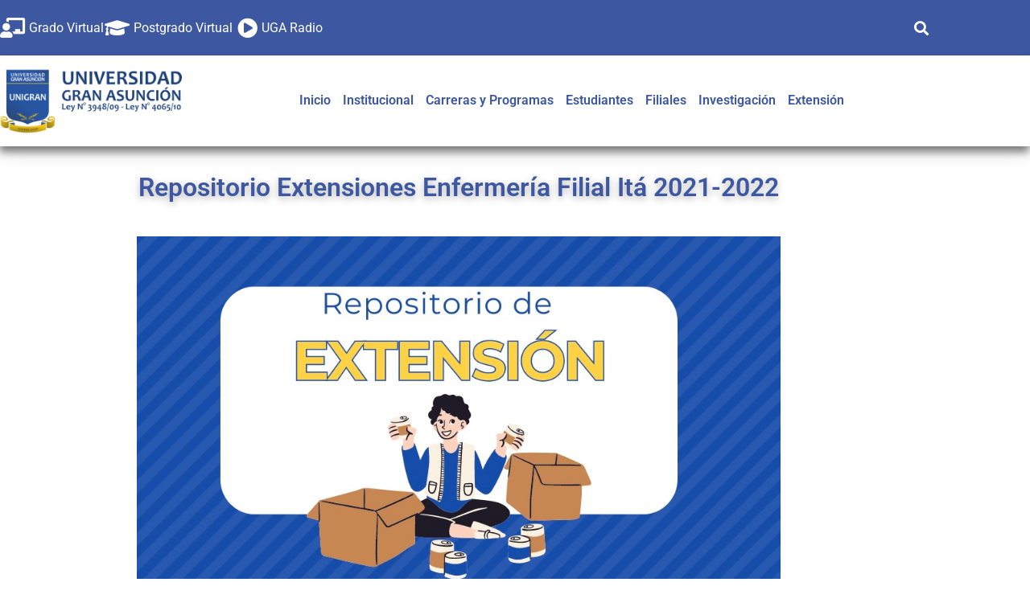

--- FILE ---
content_type: text/html; charset=UTF-8
request_url: https://www.unigran.edu.py/repositorio-extensiones-enfermeria-filial-ita-2021-2022/
body_size: 16205
content:
<!doctype html><html lang="es-ES"><head><script data-no-optimize="1">var litespeed_docref=sessionStorage.getItem("litespeed_docref");litespeed_docref&&(Object.defineProperty(document,"referrer",{get:function(){return litespeed_docref}}),sessionStorage.removeItem("litespeed_docref"));</script> <meta charset="UTF-8"><link data-optimized="2" rel="stylesheet" href="https://www.unigran.edu.py/wp-content/litespeed/css/bf1fa938eb2e01f21aaff6f3a0725c8f.css?ver=f6bde" /><meta name="viewport" content="width=device-width, initial-scale=1"><link rel="profile" href="https://gmpg.org/xfn/11"><meta name='robots' content='index, follow, max-image-preview:large, max-snippet:-1, max-video-preview:-1' /><title>Repositorio Extensiones Enfermería Filial Itá 2021-2022 - Universidad Gran Asunción - UNIGRAN</title><meta name="description" content="La actividad llevada a cabo cumple con lo establecido en el calendario académico como Seminario Institucional, y fue denominada Depresión en el Ámbito Social, tiene como objetivo principal la concienciación a los alumnos de las carreras de la F.C.S sobre el tema y desde ese punto la promoción del cuidado de la salud mental." /><link rel="canonical" href="https://www.unigran.edu.py/repositorio-extensiones-enfermeria-filial-ita-2021-2022/" /><meta property="og:locale" content="es_ES" /><meta property="og:type" content="article" /><meta property="og:title" content="Repositorio Extensiones Enfermería Filial Itá 2021-2022 - Universidad Gran Asunción - UNIGRAN" /><meta property="og:description" content="La actividad llevada a cabo cumple con lo establecido en el calendario académico como Seminario Institucional, y fue denominada Depresión en el Ámbito Social, tiene como objetivo principal la concienciación a los alumnos de las carreras de la F.C.S sobre el tema y desde ese punto la promoción del cuidado de la salud mental." /><meta property="og:url" content="https://www.unigran.edu.py/repositorio-extensiones-enfermeria-filial-ita-2021-2022/" /><meta property="og:site_name" content="Universidad Gran Asunción - UNIGRAN" /><meta property="article:publisher" content="https://www.facebook.com/unigranparaguay" /><meta property="article:published_time" content="2023-05-11T15:12:23+00:00" /><meta property="article:modified_time" content="2024-07-02T15:14:18+00:00" /><meta property="og:image" content="https://www.unigran.edu.py/wp-content/uploads/2022/07/repositorio-de-extension-psicologia.jpg" /><meta property="og:image:width" content="994" /><meta property="og:image:height" content="596" /><meta property="og:image:type" content="image/jpeg" /><meta name="author" content="admin" /><meta name="twitter:card" content="summary_large_image" /><meta name="twitter:creator" content="@UNIGRANpy" /><meta name="twitter:site" content="@UNIGRANpy" /><meta name="twitter:label1" content="Escrito por" /><meta name="twitter:data1" content="admin" /><meta name="twitter:label2" content="Tiempo de lectura" /><meta name="twitter:data2" content="1 minuto" /> <script type="application/ld+json" class="yoast-schema-graph">{"@context":"https://schema.org","@graph":[{"@type":"Article","@id":"https://www.unigran.edu.py/repositorio-extensiones-enfermeria-filial-ita-2021-2022/#article","isPartOf":{"@id":"https://www.unigran.edu.py/repositorio-extensiones-enfermeria-filial-ita-2021-2022/"},"author":{"name":"admin","@id":"https://www.unigran.edu.py/#/schema/person/567a01af032819ff1ebab6f9dd180b73"},"headline":"Repositorio Extensiones Enfermería Filial Itá 2021-2022","datePublished":"2023-05-11T15:12:23+00:00","dateModified":"2024-07-02T15:14:18+00:00","mainEntityOfPage":{"@id":"https://www.unigran.edu.py/repositorio-extensiones-enfermeria-filial-ita-2021-2022/"},"wordCount":85,"publisher":{"@id":"https://www.unigran.edu.py/#organization"},"image":{"@id":"https://www.unigran.edu.py/repositorio-extensiones-enfermeria-filial-ita-2021-2022/#primaryimage"},"thumbnailUrl":"https://www.unigran.edu.py/wp-content/uploads/2022/07/repositorio-de-extension-psicologia.jpg","articleSection":["Extensión","Lic. en Enfermería - Extensión"],"inLanguage":"es"},{"@type":"WebPage","@id":"https://www.unigran.edu.py/repositorio-extensiones-enfermeria-filial-ita-2021-2022/","url":"https://www.unigran.edu.py/repositorio-extensiones-enfermeria-filial-ita-2021-2022/","name":"Repositorio Extensiones Enfermería Filial Itá 2021-2022 - Universidad Gran Asunción - UNIGRAN","isPartOf":{"@id":"https://www.unigran.edu.py/#website"},"primaryImageOfPage":{"@id":"https://www.unigran.edu.py/repositorio-extensiones-enfermeria-filial-ita-2021-2022/#primaryimage"},"image":{"@id":"https://www.unigran.edu.py/repositorio-extensiones-enfermeria-filial-ita-2021-2022/#primaryimage"},"thumbnailUrl":"https://www.unigran.edu.py/wp-content/uploads/2022/07/repositorio-de-extension-psicologia.jpg","datePublished":"2023-05-11T15:12:23+00:00","dateModified":"2024-07-02T15:14:18+00:00","description":"La actividad llevada a cabo cumple con lo establecido en el calendario académico como Seminario Institucional, y fue denominada Depresión en el Ámbito Social, tiene como objetivo principal la concienciación a los alumnos de las carreras de la F.C.S sobre el tema y desde ese punto la promoción del cuidado de la salud mental.","breadcrumb":{"@id":"https://www.unigran.edu.py/repositorio-extensiones-enfermeria-filial-ita-2021-2022/#breadcrumb"},"inLanguage":"es","potentialAction":[{"@type":"ReadAction","target":["https://www.unigran.edu.py/repositorio-extensiones-enfermeria-filial-ita-2021-2022/"]}]},{"@type":"ImageObject","inLanguage":"es","@id":"https://www.unigran.edu.py/repositorio-extensiones-enfermeria-filial-ita-2021-2022/#primaryimage","url":"https://www.unigran.edu.py/wp-content/uploads/2022/07/repositorio-de-extension-psicologia.jpg","contentUrl":"https://www.unigran.edu.py/wp-content/uploads/2022/07/repositorio-de-extension-psicologia.jpg","width":994,"height":596},{"@type":"BreadcrumbList","@id":"https://www.unigran.edu.py/repositorio-extensiones-enfermeria-filial-ita-2021-2022/#breadcrumb","itemListElement":[{"@type":"ListItem","position":1,"name":"Portada","item":"https://www.unigran.edu.py/"},{"@type":"ListItem","position":2,"name":"Repositorio Extensiones Enfermería Filial Itá 2021-2022"}]},{"@type":"WebSite","@id":"https://www.unigran.edu.py/#website","url":"https://www.unigran.edu.py/","name":"Universidad Gran Asunción - UNIGRAN","description":"","publisher":{"@id":"https://www.unigran.edu.py/#organization"},"potentialAction":[{"@type":"SearchAction","target":{"@type":"EntryPoint","urlTemplate":"https://www.unigran.edu.py/?s={search_term_string}"},"query-input":{"@type":"PropertyValueSpecification","valueRequired":true,"valueName":"search_term_string"}}],"inLanguage":"es"},{"@type":"Organization","@id":"https://www.unigran.edu.py/#organization","name":"UNIGRAN","url":"https://www.unigran.edu.py/","logo":{"@type":"ImageObject","inLanguage":"es","@id":"https://www.unigran.edu.py/#/schema/logo/image/","url":"https://www.unigran.edu.py/wp-content/uploads/2021/04/cropped-logo-unigram-borde-blanco.png","contentUrl":"https://www.unigran.edu.py/wp-content/uploads/2021/04/cropped-logo-unigram-borde-blanco.png","width":512,"height":512,"caption":"UNIGRAN"},"image":{"@id":"https://www.unigran.edu.py/#/schema/logo/image/"},"sameAs":["https://www.facebook.com/unigranparaguay","https://x.com/UNIGRANpy","https://www.instagram.com/unigranpy/?max_id=1355185113633579776"]},{"@type":"Person","@id":"https://www.unigran.edu.py/#/schema/person/567a01af032819ff1ebab6f9dd180b73","name":"admin","image":{"@type":"ImageObject","inLanguage":"es","@id":"https://www.unigran.edu.py/#/schema/person/image/","url":"https://www.unigran.edu.py/wp-content/litespeed/avatar/1071a1cda41e0a6d8a5bd81a8c2de5b8.jpg?ver=1769020275","contentUrl":"https://www.unigran.edu.py/wp-content/litespeed/avatar/1071a1cda41e0a6d8a5bd81a8c2de5b8.jpg?ver=1769020275","caption":"admin"},"sameAs":["http://www.unigran.edu.py"]}]}</script> <link rel="alternate" type="application/rss+xml" title="Universidad Gran Asunción - UNIGRAN &raquo; Feed" href="https://www.unigran.edu.py/feed/" /><link rel="alternate" type="application/rss+xml" title="Universidad Gran Asunción - UNIGRAN &raquo; Feed de los comentarios" href="https://www.unigran.edu.py/comments/feed/" /><link rel="alternate" title="oEmbed (JSON)" type="application/json+oembed" href="https://www.unigran.edu.py/wp-json/oembed/1.0/embed?url=https%3A%2F%2Fwww.unigran.edu.py%2Frepositorio-extensiones-enfermeria-filial-ita-2021-2022%2F" /><link rel="alternate" title="oEmbed (XML)" type="text/xml+oembed" href="https://www.unigran.edu.py/wp-json/oembed/1.0/embed?url=https%3A%2F%2Fwww.unigran.edu.py%2Frepositorio-extensiones-enfermeria-filial-ita-2021-2022%2F&#038;format=xml" /><style id='wp-img-auto-sizes-contain-inline-css'>img:is([sizes=auto i],[sizes^="auto," i]){contain-intrinsic-size:3000px 1500px}
/*# sourceURL=wp-img-auto-sizes-contain-inline-css */</style><style id='classic-theme-styles-inline-css'>/*! This file is auto-generated */
.wp-block-button__link{color:#fff;background-color:#32373c;border-radius:9999px;box-shadow:none;text-decoration:none;padding:calc(.667em + 2px) calc(1.333em + 2px);font-size:1.125em}.wp-block-file__button{background:#32373c;color:#fff;text-decoration:none}
/*# sourceURL=/wp-includes/css/classic-themes.min.css */</style><style id='pdfemb-pdf-embedder-viewer-style-inline-css'>.wp-block-pdfemb-pdf-embedder-viewer{max-width:none}

/*# sourceURL=https://www.unigran.edu.py/wp-content/plugins/pdf-embedder/block/build/style-index.css */</style><style id='global-styles-inline-css'>:root{--wp--preset--aspect-ratio--square: 1;--wp--preset--aspect-ratio--4-3: 4/3;--wp--preset--aspect-ratio--3-4: 3/4;--wp--preset--aspect-ratio--3-2: 3/2;--wp--preset--aspect-ratio--2-3: 2/3;--wp--preset--aspect-ratio--16-9: 16/9;--wp--preset--aspect-ratio--9-16: 9/16;--wp--preset--color--black: #000000;--wp--preset--color--cyan-bluish-gray: #abb8c3;--wp--preset--color--white: #ffffff;--wp--preset--color--pale-pink: #f78da7;--wp--preset--color--vivid-red: #cf2e2e;--wp--preset--color--luminous-vivid-orange: #ff6900;--wp--preset--color--luminous-vivid-amber: #fcb900;--wp--preset--color--light-green-cyan: #7bdcb5;--wp--preset--color--vivid-green-cyan: #00d084;--wp--preset--color--pale-cyan-blue: #8ed1fc;--wp--preset--color--vivid-cyan-blue: #0693e3;--wp--preset--color--vivid-purple: #9b51e0;--wp--preset--gradient--vivid-cyan-blue-to-vivid-purple: linear-gradient(135deg,rgb(6,147,227) 0%,rgb(155,81,224) 100%);--wp--preset--gradient--light-green-cyan-to-vivid-green-cyan: linear-gradient(135deg,rgb(122,220,180) 0%,rgb(0,208,130) 100%);--wp--preset--gradient--luminous-vivid-amber-to-luminous-vivid-orange: linear-gradient(135deg,rgb(252,185,0) 0%,rgb(255,105,0) 100%);--wp--preset--gradient--luminous-vivid-orange-to-vivid-red: linear-gradient(135deg,rgb(255,105,0) 0%,rgb(207,46,46) 100%);--wp--preset--gradient--very-light-gray-to-cyan-bluish-gray: linear-gradient(135deg,rgb(238,238,238) 0%,rgb(169,184,195) 100%);--wp--preset--gradient--cool-to-warm-spectrum: linear-gradient(135deg,rgb(74,234,220) 0%,rgb(151,120,209) 20%,rgb(207,42,186) 40%,rgb(238,44,130) 60%,rgb(251,105,98) 80%,rgb(254,248,76) 100%);--wp--preset--gradient--blush-light-purple: linear-gradient(135deg,rgb(255,206,236) 0%,rgb(152,150,240) 100%);--wp--preset--gradient--blush-bordeaux: linear-gradient(135deg,rgb(254,205,165) 0%,rgb(254,45,45) 50%,rgb(107,0,62) 100%);--wp--preset--gradient--luminous-dusk: linear-gradient(135deg,rgb(255,203,112) 0%,rgb(199,81,192) 50%,rgb(65,88,208) 100%);--wp--preset--gradient--pale-ocean: linear-gradient(135deg,rgb(255,245,203) 0%,rgb(182,227,212) 50%,rgb(51,167,181) 100%);--wp--preset--gradient--electric-grass: linear-gradient(135deg,rgb(202,248,128) 0%,rgb(113,206,126) 100%);--wp--preset--gradient--midnight: linear-gradient(135deg,rgb(2,3,129) 0%,rgb(40,116,252) 100%);--wp--preset--font-size--small: 13px;--wp--preset--font-size--medium: 20px;--wp--preset--font-size--large: 36px;--wp--preset--font-size--x-large: 42px;--wp--preset--spacing--20: 0.44rem;--wp--preset--spacing--30: 0.67rem;--wp--preset--spacing--40: 1rem;--wp--preset--spacing--50: 1.5rem;--wp--preset--spacing--60: 2.25rem;--wp--preset--spacing--70: 3.38rem;--wp--preset--spacing--80: 5.06rem;--wp--preset--shadow--natural: 6px 6px 9px rgba(0, 0, 0, 0.2);--wp--preset--shadow--deep: 12px 12px 50px rgba(0, 0, 0, 0.4);--wp--preset--shadow--sharp: 6px 6px 0px rgba(0, 0, 0, 0.2);--wp--preset--shadow--outlined: 6px 6px 0px -3px rgb(255, 255, 255), 6px 6px rgb(0, 0, 0);--wp--preset--shadow--crisp: 6px 6px 0px rgb(0, 0, 0);}:where(.is-layout-flex){gap: 0.5em;}:where(.is-layout-grid){gap: 0.5em;}body .is-layout-flex{display: flex;}.is-layout-flex{flex-wrap: wrap;align-items: center;}.is-layout-flex > :is(*, div){margin: 0;}body .is-layout-grid{display: grid;}.is-layout-grid > :is(*, div){margin: 0;}:where(.wp-block-columns.is-layout-flex){gap: 2em;}:where(.wp-block-columns.is-layout-grid){gap: 2em;}:where(.wp-block-post-template.is-layout-flex){gap: 1.25em;}:where(.wp-block-post-template.is-layout-grid){gap: 1.25em;}.has-black-color{color: var(--wp--preset--color--black) !important;}.has-cyan-bluish-gray-color{color: var(--wp--preset--color--cyan-bluish-gray) !important;}.has-white-color{color: var(--wp--preset--color--white) !important;}.has-pale-pink-color{color: var(--wp--preset--color--pale-pink) !important;}.has-vivid-red-color{color: var(--wp--preset--color--vivid-red) !important;}.has-luminous-vivid-orange-color{color: var(--wp--preset--color--luminous-vivid-orange) !important;}.has-luminous-vivid-amber-color{color: var(--wp--preset--color--luminous-vivid-amber) !important;}.has-light-green-cyan-color{color: var(--wp--preset--color--light-green-cyan) !important;}.has-vivid-green-cyan-color{color: var(--wp--preset--color--vivid-green-cyan) !important;}.has-pale-cyan-blue-color{color: var(--wp--preset--color--pale-cyan-blue) !important;}.has-vivid-cyan-blue-color{color: var(--wp--preset--color--vivid-cyan-blue) !important;}.has-vivid-purple-color{color: var(--wp--preset--color--vivid-purple) !important;}.has-black-background-color{background-color: var(--wp--preset--color--black) !important;}.has-cyan-bluish-gray-background-color{background-color: var(--wp--preset--color--cyan-bluish-gray) !important;}.has-white-background-color{background-color: var(--wp--preset--color--white) !important;}.has-pale-pink-background-color{background-color: var(--wp--preset--color--pale-pink) !important;}.has-vivid-red-background-color{background-color: var(--wp--preset--color--vivid-red) !important;}.has-luminous-vivid-orange-background-color{background-color: var(--wp--preset--color--luminous-vivid-orange) !important;}.has-luminous-vivid-amber-background-color{background-color: var(--wp--preset--color--luminous-vivid-amber) !important;}.has-light-green-cyan-background-color{background-color: var(--wp--preset--color--light-green-cyan) !important;}.has-vivid-green-cyan-background-color{background-color: var(--wp--preset--color--vivid-green-cyan) !important;}.has-pale-cyan-blue-background-color{background-color: var(--wp--preset--color--pale-cyan-blue) !important;}.has-vivid-cyan-blue-background-color{background-color: var(--wp--preset--color--vivid-cyan-blue) !important;}.has-vivid-purple-background-color{background-color: var(--wp--preset--color--vivid-purple) !important;}.has-black-border-color{border-color: var(--wp--preset--color--black) !important;}.has-cyan-bluish-gray-border-color{border-color: var(--wp--preset--color--cyan-bluish-gray) !important;}.has-white-border-color{border-color: var(--wp--preset--color--white) !important;}.has-pale-pink-border-color{border-color: var(--wp--preset--color--pale-pink) !important;}.has-vivid-red-border-color{border-color: var(--wp--preset--color--vivid-red) !important;}.has-luminous-vivid-orange-border-color{border-color: var(--wp--preset--color--luminous-vivid-orange) !important;}.has-luminous-vivid-amber-border-color{border-color: var(--wp--preset--color--luminous-vivid-amber) !important;}.has-light-green-cyan-border-color{border-color: var(--wp--preset--color--light-green-cyan) !important;}.has-vivid-green-cyan-border-color{border-color: var(--wp--preset--color--vivid-green-cyan) !important;}.has-pale-cyan-blue-border-color{border-color: var(--wp--preset--color--pale-cyan-blue) !important;}.has-vivid-cyan-blue-border-color{border-color: var(--wp--preset--color--vivid-cyan-blue) !important;}.has-vivid-purple-border-color{border-color: var(--wp--preset--color--vivid-purple) !important;}.has-vivid-cyan-blue-to-vivid-purple-gradient-background{background: var(--wp--preset--gradient--vivid-cyan-blue-to-vivid-purple) !important;}.has-light-green-cyan-to-vivid-green-cyan-gradient-background{background: var(--wp--preset--gradient--light-green-cyan-to-vivid-green-cyan) !important;}.has-luminous-vivid-amber-to-luminous-vivid-orange-gradient-background{background: var(--wp--preset--gradient--luminous-vivid-amber-to-luminous-vivid-orange) !important;}.has-luminous-vivid-orange-to-vivid-red-gradient-background{background: var(--wp--preset--gradient--luminous-vivid-orange-to-vivid-red) !important;}.has-very-light-gray-to-cyan-bluish-gray-gradient-background{background: var(--wp--preset--gradient--very-light-gray-to-cyan-bluish-gray) !important;}.has-cool-to-warm-spectrum-gradient-background{background: var(--wp--preset--gradient--cool-to-warm-spectrum) !important;}.has-blush-light-purple-gradient-background{background: var(--wp--preset--gradient--blush-light-purple) !important;}.has-blush-bordeaux-gradient-background{background: var(--wp--preset--gradient--blush-bordeaux) !important;}.has-luminous-dusk-gradient-background{background: var(--wp--preset--gradient--luminous-dusk) !important;}.has-pale-ocean-gradient-background{background: var(--wp--preset--gradient--pale-ocean) !important;}.has-electric-grass-gradient-background{background: var(--wp--preset--gradient--electric-grass) !important;}.has-midnight-gradient-background{background: var(--wp--preset--gradient--midnight) !important;}.has-small-font-size{font-size: var(--wp--preset--font-size--small) !important;}.has-medium-font-size{font-size: var(--wp--preset--font-size--medium) !important;}.has-large-font-size{font-size: var(--wp--preset--font-size--large) !important;}.has-x-large-font-size{font-size: var(--wp--preset--font-size--x-large) !important;}
:where(.wp-block-post-template.is-layout-flex){gap: 1.25em;}:where(.wp-block-post-template.is-layout-grid){gap: 1.25em;}
:where(.wp-block-term-template.is-layout-flex){gap: 1.25em;}:where(.wp-block-term-template.is-layout-grid){gap: 1.25em;}
:where(.wp-block-columns.is-layout-flex){gap: 2em;}:where(.wp-block-columns.is-layout-grid){gap: 2em;}
:root :where(.wp-block-pullquote){font-size: 1.5em;line-height: 1.6;}
/*# sourceURL=global-styles-inline-css */</style> <script type="litespeed/javascript" data-src="https://www.unigran.edu.py/wp-includes/js/jquery/jquery.min.js" id="jquery-core-js"></script> <link rel="https://api.w.org/" href="https://www.unigran.edu.py/wp-json/" /><link rel="alternate" title="JSON" type="application/json" href="https://www.unigran.edu.py/wp-json/wp/v2/posts/4387" /><link rel="EditURI" type="application/rsd+xml" title="RSD" href="https://www.unigran.edu.py/xmlrpc.php?rsd" /><meta name="generator" content="WordPress 6.9" /><link rel='shortlink' href='https://www.unigran.edu.py/?p=4387' /> <script type="litespeed/javascript">!function(){function e(){var e=document.createElement("script");e.type="text/javascript",e.async=!0,e.setAttribute("embed-id","63414764-03da-4f0e-b8e9-fd542c5e8f8e"),e.src="https://app.acessibilizar.com.br/embed-scripts/63414764-03da-4f0e-b8e9-fd542c5e8f8e",window.top.document.getElementsByTagName("body")[0].appendChild(e)}"complete"===document.readyState||"interactive"===document.readyState?e():document.addEventListener("DOMContentLiteSpeedLoaded",e)}()</script><link rel="alternate" hreflang="es-ES" href="https://www.unigran.edu.py/repositorio-extensiones-enfermeria-filial-ita-2021-2022/"/><link rel="alternate" hreflang="es" href="https://www.unigran.edu.py/repositorio-extensiones-enfermeria-filial-ita-2021-2022/"/><meta name="generator" content="Elementor 3.34.3; features: additional_custom_breakpoints; settings: css_print_method-external, google_font-enabled, font_display-auto"><style>.e-con.e-parent:nth-of-type(n+4):not(.e-lazyloaded):not(.e-no-lazyload),
				.e-con.e-parent:nth-of-type(n+4):not(.e-lazyloaded):not(.e-no-lazyload) * {
					background-image: none !important;
				}
				@media screen and (max-height: 1024px) {
					.e-con.e-parent:nth-of-type(n+3):not(.e-lazyloaded):not(.e-no-lazyload),
					.e-con.e-parent:nth-of-type(n+3):not(.e-lazyloaded):not(.e-no-lazyload) * {
						background-image: none !important;
					}
				}
				@media screen and (max-height: 640px) {
					.e-con.e-parent:nth-of-type(n+2):not(.e-lazyloaded):not(.e-no-lazyload),
					.e-con.e-parent:nth-of-type(n+2):not(.e-lazyloaded):not(.e-no-lazyload) * {
						background-image: none !important;
					}
				}</style><link rel="icon" href="https://www.unigran.edu.py/wp-content/uploads/2021/04/cropped-logo-unigram-borde-blanco-32x32.png" sizes="32x32" /><link rel="icon" href="https://www.unigran.edu.py/wp-content/uploads/2021/04/cropped-logo-unigram-borde-blanco-192x192.png" sizes="192x192" /><link rel="apple-touch-icon" href="https://www.unigran.edu.py/wp-content/uploads/2021/04/cropped-logo-unigram-borde-blanco-180x180.png" /><meta name="msapplication-TileImage" content="https://www.unigran.edu.py/wp-content/uploads/2021/04/cropped-logo-unigram-borde-blanco-270x270.png" /></head><body class="wp-singular post-template-default single single-post postid-4387 single-format-standard wp-custom-logo wp-theme-hello-elementor eio-default translatepress-es_ES elementor-default elementor-kit-444 elementor-page elementor-page-4387"> <script type="litespeed/javascript">!function(){function e(){var e=document.createElement("script");e.type="text/javascript",e.async=!0,e.setAttribute("embed-id","63414764-03da-4f0e-b8e9-fd542c5e8f8e"),e.src="https://app.acessibilizar.com.br/embed-scripts/63414764-03da-4f0e-b8e9-fd542c5e8f8e",window.top.document.getElementsByTagName("body")[0].appendChild(e)}"complete"===document.readyState||"interactive"===document.readyState?e():document.addEventListener("DOMContentLiteSpeedLoaded",e)}()</script> <a class="skip-link screen-reader-text" href="#content">Ir al contenido</a><div data-elementor-type="header" data-elementor-id="51" class="elementor elementor-51 elementor-location-header" data-elementor-post-type="elementor_library"><section class="elementor-section elementor-top-section elementor-element elementor-element-5be25887 elementor-section-full_width elementor-section-height-default elementor-section-height-default" data-id="5be25887" data-element_type="section" id="header_pop" data-settings="{&quot;animation_mobile&quot;:&quot;fadeInUp&quot;}"><div class="elementor-container elementor-column-gap-default"><div class="elementor-column elementor-col-100 elementor-top-column elementor-element elementor-element-4cfc6027" data-id="4cfc6027" data-element_type="column" id="alheader"><div class="elementor-widget-wrap elementor-element-populated"><section class="elementor-section elementor-inner-section elementor-element elementor-element-1fd8e10f elementor-reverse-mobile elementor-section-boxed elementor-section-height-default elementor-section-height-default" data-id="1fd8e10f" data-element_type="section" data-settings="{&quot;background_background&quot;:&quot;classic&quot;}"><div class="elementor-container elementor-column-gap-default"><div class="elementor-column elementor-col-50 elementor-inner-column elementor-element elementor-element-6cfd4803" data-id="6cfd4803" data-element_type="column"><div class="elementor-widget-wrap elementor-element-populated"><div class="elementor-element elementor-element-a570b58 elementor-icon-list--layout-inline elementor-align-end elementor-mobile-align-center elementor-list-item-link-full_width elementor-widget elementor-widget-icon-list" data-id="a570b58" data-element_type="widget" data-widget_type="icon-list.default"><div class="elementor-widget-container"><ul class="elementor-icon-list-items elementor-inline-items"><li class="elementor-icon-list-item elementor-inline-item">
<a href="https://grado.unigran.edu.py" target="_blank"><span class="elementor-icon-list-icon">
<i aria-hidden="true" class="fas fa-chalkboard-teacher"></i>						</span>
<span class="elementor-icon-list-text">Grado Virtual</span>
</a></li><li class="elementor-icon-list-item elementor-inline-item">
<a href="https://postgrado.unigran.edu.py/"><span class="elementor-icon-list-icon">
<i aria-hidden="true" class="fas fa-graduation-cap"></i>						</span>
<span class="elementor-icon-list-text">Postgrado Virtual</span>
</a></li><li class="elementor-icon-list-item elementor-inline-item">
<a href="https://www.desdepylabs.com/External/video/ugatv" target="_blank"><span class="elementor-icon-list-icon">
<i aria-hidden="true" class="fas fa-play-circle"></i>						</span>
<span class="elementor-icon-list-text">UGA Radio</span>
</a></li></ul></div></div></div></div><div class="elementor-column elementor-col-50 elementor-inner-column elementor-element elementor-element-bbcdb9e" data-id="bbcdb9e" data-element_type="column"><div class="elementor-widget-wrap elementor-element-populated"><div class="elementor-element elementor-element-429cf4b elementor-search-form--skin-full_screen elementor-hidden-phone elementor-widget elementor-widget-search-form" data-id="429cf4b" data-element_type="widget" data-settings="{&quot;skin&quot;:&quot;full_screen&quot;}" data-widget_type="search-form.default"><div class="elementor-widget-container">
<search role="search"><form class="elementor-search-form" action="https://www.unigran.edu.py" method="get"><div class="elementor-search-form__toggle" role="button" tabindex="0" aria-label="Buscar">
<i aria-hidden="true" class="fas fa-search"></i></div><div class="elementor-search-form__container">
<label class="elementor-screen-only" for="elementor-search-form-429cf4b">Buscar</label>
<input id="elementor-search-form-429cf4b" placeholder="" class="elementor-search-form__input" type="search" name="s" value=""><div class="dialog-lightbox-close-button dialog-close-button" role="button" tabindex="0" aria-label="Cerrar este cuadro de búsqueda.">
<i aria-hidden="true" class="eicon-close"></i></div></div></form>
</search></div></div></div></div></div></section><section class="elementor-section elementor-inner-section elementor-element elementor-element-6e876087 elementor-section-boxed elementor-section-height-default elementor-section-height-default" data-id="6e876087" data-element_type="section" data-settings="{&quot;background_background&quot;:&quot;classic&quot;}"><div class="elementor-container elementor-column-gap-default"><div class="elementor-column elementor-col-33 elementor-inner-column elementor-element elementor-element-16a540d1" data-id="16a540d1" data-element_type="column"><div class="elementor-widget-wrap elementor-element-populated"><div class="elementor-element elementor-element-b5377ca elementor-widget elementor-widget-image" data-id="b5377ca" data-element_type="widget" data-widget_type="image.default"><div class="elementor-widget-container">
<a href="http://unigran.edu.py">
<img data-lazyloaded="1" src="[data-uri]" fetchpriority="high" width="800" height="293" data-src="https://www.unigran.edu.py/wp-content/uploads/2021/04/logo-unigran-completo-1024x375.png" class="attachment-large size-large wp-image-3920" alt="" data-srcset="https://www.unigran.edu.py/wp-content/uploads/2021/04/logo-unigran-completo-1024x375.png 1024w, https://www.unigran.edu.py/wp-content/uploads/2021/04/logo-unigran-completo-300x110.png 300w, https://www.unigran.edu.py/wp-content/uploads/2021/04/logo-unigran-completo-768x282.png 768w, https://www.unigran.edu.py/wp-content/uploads/2021/04/logo-unigran-completo-1536x563.png 1536w, https://www.unigran.edu.py/wp-content/uploads/2021/04/logo-unigran-completo-2048x751.png 2048w" data-sizes="(max-width: 800px) 100vw, 800px" />								</a></div></div></div></div><div class="elementor-column elementor-col-66 elementor-inner-column elementor-element elementor-element-6abaeebb" data-id="6abaeebb" data-element_type="column"><div class="elementor-widget-wrap elementor-element-populated"><div class="elementor-element elementor-element-e057e59 elementor-nav-menu__align-center elementor-nav-menu--stretch elementor-nav-menu__text-align-center elementor-nav-menu--dropdown-tablet elementor-nav-menu--toggle elementor-nav-menu--burger elementor-widget elementor-widget-nav-menu" data-id="e057e59" data-element_type="widget" data-settings="{&quot;full_width&quot;:&quot;stretch&quot;,&quot;layout&quot;:&quot;horizontal&quot;,&quot;submenu_icon&quot;:{&quot;value&quot;:&quot;&lt;i class=\&quot;fas fa-caret-down\&quot;&gt;&lt;\/i&gt;&quot;,&quot;library&quot;:&quot;fa-solid&quot;},&quot;toggle&quot;:&quot;burger&quot;}" data-widget_type="nav-menu.default"><div class="elementor-widget-container"><nav aria-label="Menú" class="elementor-nav-menu--main elementor-nav-menu__container elementor-nav-menu--layout-horizontal e--pointer-underline e--animation-fade"><ul id="menu-1-e057e59" class="elementor-nav-menu"><li class="menu-item menu-item-type-post_type menu-item-object-page menu-item-home menu-item-92"><a href="https://www.unigran.edu.py/" class="elementor-item">Inicio</a></li><li class="menu-item menu-item-type-custom menu-item-object-custom menu-item-home menu-item-has-children menu-item-1386"><a href="https://www.unigran.edu.py" class="elementor-item">Institucional</a><ul class="sub-menu elementor-nav-menu--dropdown"><li class="menu-item menu-item-type-post_type menu-item-object-page menu-item-273"><a href="https://www.unigran.edu.py/autoridades/" class="elementor-sub-item">Autoridades</a></li><li class="menu-item menu-item-type-post_type menu-item-object-page menu-item-269"><a href="https://www.unigran.edu.py/acuerdos-y-convenios/" class="elementor-sub-item">Convenios</a></li><li class="menu-item menu-item-type-post_type menu-item-object-page menu-item-270"><a href="https://www.unigran.edu.py/mision-y-vision/" class="elementor-sub-item">Misión y Visión</a></li><li class="menu-item menu-item-type-post_type menu-item-object-page menu-item-274"><a href="https://www.unigran.edu.py/organigrama/" class="elementor-sub-item">Organigrama</a></li><li class="menu-item menu-item-type-post_type menu-item-object-page menu-item-275"><a href="https://www.unigran.edu.py/palabras-del-rector/" class="elementor-sub-item">Palabras del Rector</a></li><li class="menu-item menu-item-type-post_type menu-item-object-page menu-item-272"><a href="https://www.unigran.edu.py/reglamentos/" class="elementor-sub-item">Reglamentos</a></li><li class="menu-item menu-item-type-post_type menu-item-object-page menu-item-276"><a href="https://www.unigran.edu.py/resena-historica/" class="elementor-sub-item">Reseña Histórica</a></li><li class="menu-item menu-item-type-post_type menu-item-object-page menu-item-2730"><a href="https://www.unigran.edu.py/elementor-2688/" class="elementor-sub-item">Talento Humano y Comunicación</a></li></ul></li><li class="menu-item menu-item-type-custom menu-item-object-custom menu-item-home menu-item-has-children menu-item-1387"><a href="https://www.unigran.edu.py" class="elementor-item">Carreras y Programas</a><ul class="sub-menu elementor-nav-menu--dropdown"><li class="menu-item menu-item-type-post_type menu-item-object-page menu-item-has-children menu-item-109"><a href="https://www.unigran.edu.py/grado/" class="elementor-sub-item">Grado</a><ul class="sub-menu elementor-nav-menu--dropdown"><li class="menu-item menu-item-type-post_type menu-item-object-page menu-item-139"><a href="https://www.unigran.edu.py/derecho/" class="elementor-sub-item">Derecho</a></li><li class="menu-item menu-item-type-post_type menu-item-object-page menu-item-119"><a href="https://www.unigran.edu.py/ingenieria-comercial/" class="elementor-sub-item">Ingeniería Comercial</a></li><li class="menu-item menu-item-type-post_type menu-item-object-page menu-item-118"><a href="https://www.unigran.edu.py/ingenieria-informatica/" class="elementor-sub-item">Ingeniería en Informática</a></li><li class="menu-item menu-item-type-post_type menu-item-object-page menu-item-117"><a href="https://www.unigran.edu.py/ingenieria-en-marketing/" class="elementor-sub-item">Ingeniería en Marketing y Publicidad</a></li><li class="menu-item menu-item-type-post_type menu-item-object-page menu-item-137"><a href="https://www.unigran.edu.py/licenciatura-en-administracion-de-empresas/" class="elementor-sub-item">Licenciatura en Administración de Empresas</a></li><li class="menu-item menu-item-type-post_type menu-item-object-page menu-item-136"><a href="https://www.unigran.edu.py/licenciatura-en-ciencias-contables/" class="elementor-sub-item">Licenciatura en Ciencias Contables</a></li><li class="menu-item menu-item-type-post_type menu-item-object-page menu-item-134"><a href="https://www.unigran.edu.py/licenciatura-en-ciencias-de-la-educacion/" class="elementor-sub-item">Licenciatura en Ciencias de la Educación</a></li><li class="menu-item menu-item-type-post_type menu-item-object-page menu-item-138"><a href="https://www.unigran.edu.py/licenciatura-en-enfermeria/" class="elementor-sub-item">Licenciatura en Enfermería</a></li><li class="menu-item menu-item-type-post_type menu-item-object-page menu-item-135"><a href="https://www.unigran.edu.py/licenciatura-en-psicologia/" class="elementor-sub-item">Licenciatura en Psicología</a></li><li class="menu-item menu-item-type-post_type menu-item-object-page menu-item-4077"><a href="https://www.unigran.edu.py/medicina/" class="elementor-sub-item">Medicina</a></li></ul></li><li class="menu-item menu-item-type-post_type menu-item-object-page menu-item-has-children menu-item-108"><a href="https://www.unigran.edu.py/postgrado/" class="elementor-sub-item">Postgrado</a><ul class="sub-menu elementor-nav-menu--dropdown"><li class="menu-item menu-item-type-post_type menu-item-object-page menu-item-4027"><a href="https://www.unigran.edu.py/maestria-en-administracion-y-gestion-de-recursos-publicos-y-privados/" class="elementor-sub-item">Maestría en Administración y Gestión de Recursos Públicos y Privados</a></li><li class="menu-item menu-item-type-post_type menu-item-object-page menu-item-4008"><a href="https://www.unigran.edu.py/maestria-en-administracion-y-gestion-hospitalaria/" class="elementor-sub-item">Maestría en Administración y Gestión Hospitalaria</a></li><li class="menu-item menu-item-type-post_type menu-item-object-page menu-item-3978"><a href="https://www.unigran.edu.py/maestria-en-ciencias-de-la-educacion/" class="elementor-sub-item">Maestría en Ciencias de la Educación</a></li><li class="menu-item menu-item-type-post_type menu-item-object-page menu-item-4028"><a href="https://www.unigran.edu.py/doctorado/" class="elementor-sub-item">Doctorado en Administración y Gestión de Recursos Públicos y Privados</a></li><li class="menu-item menu-item-type-post_type menu-item-object-page menu-item-3989"><a href="https://www.unigran.edu.py/doctorado-en-ciencias-de-la-educacion/" class="elementor-sub-item">Doctorado en Ciencias de la Educación</a></li></ul></li></ul></li><li class="menu-item menu-item-type-custom menu-item-object-custom menu-item-home menu-item-has-children menu-item-1388"><a href="https://www.unigran.edu.py" class="elementor-item">Estudiantes</a><ul class="sub-menu elementor-nav-menu--dropdown"><li class="menu-item menu-item-type-custom menu-item-object-custom menu-item-1296"><a href="http://www.unigran.edu.py/wp-content/uploads/2021/05/Mecanismo-de-Admision.pdf" class="elementor-sub-item">Admisión</a></li><li class="menu-item menu-item-type-post_type menu-item-object-page menu-item-287"><a href="https://www.unigran.edu.py/calendario-academico/" class="elementor-sub-item">Calendario Académico</a></li><li class="menu-item menu-item-type-custom menu-item-object-custom menu-item-426"><a href="http://preinscripcion.unigran.edu.py:8090" class="elementor-sub-item">Preinscripción</a></li><li class="menu-item menu-item-type-custom menu-item-object-custom menu-item-425"><a href="http://alumnos.unigran.edu.py:8089/alumnos/" class="elementor-sub-item">Servicios Online</a></li></ul></li><li class="menu-item menu-item-type-custom menu-item-object-custom menu-item-home menu-item-has-children menu-item-1385"><a href="https://www.unigran.edu.py" class="elementor-item">Filiales</a><ul class="sub-menu elementor-nav-menu--dropdown"><li class="menu-item menu-item-type-post_type menu-item-object-page menu-item-326"><a href="https://www.unigran.edu.py/sede-central/" class="elementor-sub-item">Sede Central</a></li><li class="menu-item menu-item-type-post_type menu-item-object-page menu-item-325"><a href="https://www.unigran.edu.py/ita/" class="elementor-sub-item">Itá</a></li><li class="menu-item menu-item-type-post_type menu-item-object-page menu-item-324"><a href="https://www.unigran.edu.py/san-lorenzo/" class="elementor-sub-item">San Lorenzo</a></li><li class="menu-item menu-item-type-post_type menu-item-object-page menu-item-323"><a href="https://www.unigran.edu.py/capiata-ruta-2/" class="elementor-sub-item">Capiatá Ruta 2</a></li><li class="menu-item menu-item-type-post_type menu-item-object-page menu-item-322"><a href="https://www.unigran.edu.py/mariano-roque-alonso/" class="elementor-sub-item">Mariano Roque Alonso</a></li><li class="menu-item menu-item-type-post_type menu-item-object-page menu-item-320"><a href="https://www.unigran.edu.py/pedro-juan-caballero/" class="elementor-sub-item">Pedro Juan Caballero</a></li><li class="menu-item menu-item-type-post_type menu-item-object-page menu-item-319"><a href="https://www.unigran.edu.py/san-alberto-2/" class="elementor-sub-item">San Alberto</a></li></ul></li><li class="menu-item menu-item-type-custom menu-item-object-custom menu-item-home menu-item-has-children menu-item-1623"><a href="https://www.unigran.edu.py" class="elementor-item">Investigación</a><ul class="sub-menu elementor-nav-menu--dropdown"><li class="menu-item menu-item-type-post_type menu-item-object-page menu-item-1624"><a href="https://www.unigran.edu.py/lineas-de-investigacion/" class="elementor-sub-item">Líneas de Investigación</a></li><li class="menu-item menu-item-type-taxonomy menu-item-object-category menu-item-3157"><a href="https://www.unigran.edu.py/category/divulgacion/" class="elementor-sub-item">Divulgación Científica</a></li></ul></li><li class="menu-item menu-item-type-custom menu-item-object-custom menu-item-3681"><a href="https://www.unigran.edu.py/extension-universitaria/" class="elementor-item">Extensión</a></li></ul></nav><div class="elementor-menu-toggle" role="button" tabindex="0" aria-label="Alternar menú" aria-expanded="false">
<i aria-hidden="true" role="presentation" class="elementor-menu-toggle__icon--open eicon-menu-bar"></i><i aria-hidden="true" role="presentation" class="elementor-menu-toggle__icon--close eicon-close"></i></div><nav class="elementor-nav-menu--dropdown elementor-nav-menu__container" aria-hidden="true"><ul id="menu-2-e057e59" class="elementor-nav-menu"><li class="menu-item menu-item-type-post_type menu-item-object-page menu-item-home menu-item-92"><a href="https://www.unigran.edu.py/" class="elementor-item" tabindex="-1">Inicio</a></li><li class="menu-item menu-item-type-custom menu-item-object-custom menu-item-home menu-item-has-children menu-item-1386"><a href="https://www.unigran.edu.py" class="elementor-item" tabindex="-1">Institucional</a><ul class="sub-menu elementor-nav-menu--dropdown"><li class="menu-item menu-item-type-post_type menu-item-object-page menu-item-273"><a href="https://www.unigran.edu.py/autoridades/" class="elementor-sub-item" tabindex="-1">Autoridades</a></li><li class="menu-item menu-item-type-post_type menu-item-object-page menu-item-269"><a href="https://www.unigran.edu.py/acuerdos-y-convenios/" class="elementor-sub-item" tabindex="-1">Convenios</a></li><li class="menu-item menu-item-type-post_type menu-item-object-page menu-item-270"><a href="https://www.unigran.edu.py/mision-y-vision/" class="elementor-sub-item" tabindex="-1">Misión y Visión</a></li><li class="menu-item menu-item-type-post_type menu-item-object-page menu-item-274"><a href="https://www.unigran.edu.py/organigrama/" class="elementor-sub-item" tabindex="-1">Organigrama</a></li><li class="menu-item menu-item-type-post_type menu-item-object-page menu-item-275"><a href="https://www.unigran.edu.py/palabras-del-rector/" class="elementor-sub-item" tabindex="-1">Palabras del Rector</a></li><li class="menu-item menu-item-type-post_type menu-item-object-page menu-item-272"><a href="https://www.unigran.edu.py/reglamentos/" class="elementor-sub-item" tabindex="-1">Reglamentos</a></li><li class="menu-item menu-item-type-post_type menu-item-object-page menu-item-276"><a href="https://www.unigran.edu.py/resena-historica/" class="elementor-sub-item" tabindex="-1">Reseña Histórica</a></li><li class="menu-item menu-item-type-post_type menu-item-object-page menu-item-2730"><a href="https://www.unigran.edu.py/elementor-2688/" class="elementor-sub-item" tabindex="-1">Talento Humano y Comunicación</a></li></ul></li><li class="menu-item menu-item-type-custom menu-item-object-custom menu-item-home menu-item-has-children menu-item-1387"><a href="https://www.unigran.edu.py" class="elementor-item" tabindex="-1">Carreras y Programas</a><ul class="sub-menu elementor-nav-menu--dropdown"><li class="menu-item menu-item-type-post_type menu-item-object-page menu-item-has-children menu-item-109"><a href="https://www.unigran.edu.py/grado/" class="elementor-sub-item" tabindex="-1">Grado</a><ul class="sub-menu elementor-nav-menu--dropdown"><li class="menu-item menu-item-type-post_type menu-item-object-page menu-item-139"><a href="https://www.unigran.edu.py/derecho/" class="elementor-sub-item" tabindex="-1">Derecho</a></li><li class="menu-item menu-item-type-post_type menu-item-object-page menu-item-119"><a href="https://www.unigran.edu.py/ingenieria-comercial/" class="elementor-sub-item" tabindex="-1">Ingeniería Comercial</a></li><li class="menu-item menu-item-type-post_type menu-item-object-page menu-item-118"><a href="https://www.unigran.edu.py/ingenieria-informatica/" class="elementor-sub-item" tabindex="-1">Ingeniería en Informática</a></li><li class="menu-item menu-item-type-post_type menu-item-object-page menu-item-117"><a href="https://www.unigran.edu.py/ingenieria-en-marketing/" class="elementor-sub-item" tabindex="-1">Ingeniería en Marketing y Publicidad</a></li><li class="menu-item menu-item-type-post_type menu-item-object-page menu-item-137"><a href="https://www.unigran.edu.py/licenciatura-en-administracion-de-empresas/" class="elementor-sub-item" tabindex="-1">Licenciatura en Administración de Empresas</a></li><li class="menu-item menu-item-type-post_type menu-item-object-page menu-item-136"><a href="https://www.unigran.edu.py/licenciatura-en-ciencias-contables/" class="elementor-sub-item" tabindex="-1">Licenciatura en Ciencias Contables</a></li><li class="menu-item menu-item-type-post_type menu-item-object-page menu-item-134"><a href="https://www.unigran.edu.py/licenciatura-en-ciencias-de-la-educacion/" class="elementor-sub-item" tabindex="-1">Licenciatura en Ciencias de la Educación</a></li><li class="menu-item menu-item-type-post_type menu-item-object-page menu-item-138"><a href="https://www.unigran.edu.py/licenciatura-en-enfermeria/" class="elementor-sub-item" tabindex="-1">Licenciatura en Enfermería</a></li><li class="menu-item menu-item-type-post_type menu-item-object-page menu-item-135"><a href="https://www.unigran.edu.py/licenciatura-en-psicologia/" class="elementor-sub-item" tabindex="-1">Licenciatura en Psicología</a></li><li class="menu-item menu-item-type-post_type menu-item-object-page menu-item-4077"><a href="https://www.unigran.edu.py/medicina/" class="elementor-sub-item" tabindex="-1">Medicina</a></li></ul></li><li class="menu-item menu-item-type-post_type menu-item-object-page menu-item-has-children menu-item-108"><a href="https://www.unigran.edu.py/postgrado/" class="elementor-sub-item" tabindex="-1">Postgrado</a><ul class="sub-menu elementor-nav-menu--dropdown"><li class="menu-item menu-item-type-post_type menu-item-object-page menu-item-4027"><a href="https://www.unigran.edu.py/maestria-en-administracion-y-gestion-de-recursos-publicos-y-privados/" class="elementor-sub-item" tabindex="-1">Maestría en Administración y Gestión de Recursos Públicos y Privados</a></li><li class="menu-item menu-item-type-post_type menu-item-object-page menu-item-4008"><a href="https://www.unigran.edu.py/maestria-en-administracion-y-gestion-hospitalaria/" class="elementor-sub-item" tabindex="-1">Maestría en Administración y Gestión Hospitalaria</a></li><li class="menu-item menu-item-type-post_type menu-item-object-page menu-item-3978"><a href="https://www.unigran.edu.py/maestria-en-ciencias-de-la-educacion/" class="elementor-sub-item" tabindex="-1">Maestría en Ciencias de la Educación</a></li><li class="menu-item menu-item-type-post_type menu-item-object-page menu-item-4028"><a href="https://www.unigran.edu.py/doctorado/" class="elementor-sub-item" tabindex="-1">Doctorado en Administración y Gestión de Recursos Públicos y Privados</a></li><li class="menu-item menu-item-type-post_type menu-item-object-page menu-item-3989"><a href="https://www.unigran.edu.py/doctorado-en-ciencias-de-la-educacion/" class="elementor-sub-item" tabindex="-1">Doctorado en Ciencias de la Educación</a></li></ul></li></ul></li><li class="menu-item menu-item-type-custom menu-item-object-custom menu-item-home menu-item-has-children menu-item-1388"><a href="https://www.unigran.edu.py" class="elementor-item" tabindex="-1">Estudiantes</a><ul class="sub-menu elementor-nav-menu--dropdown"><li class="menu-item menu-item-type-custom menu-item-object-custom menu-item-1296"><a href="http://www.unigran.edu.py/wp-content/uploads/2021/05/Mecanismo-de-Admision.pdf" class="elementor-sub-item" tabindex="-1">Admisión</a></li><li class="menu-item menu-item-type-post_type menu-item-object-page menu-item-287"><a href="https://www.unigran.edu.py/calendario-academico/" class="elementor-sub-item" tabindex="-1">Calendario Académico</a></li><li class="menu-item menu-item-type-custom menu-item-object-custom menu-item-426"><a href="http://preinscripcion.unigran.edu.py:8090" class="elementor-sub-item" tabindex="-1">Preinscripción</a></li><li class="menu-item menu-item-type-custom menu-item-object-custom menu-item-425"><a href="http://alumnos.unigran.edu.py:8089/alumnos/" class="elementor-sub-item" tabindex="-1">Servicios Online</a></li></ul></li><li class="menu-item menu-item-type-custom menu-item-object-custom menu-item-home menu-item-has-children menu-item-1385"><a href="https://www.unigran.edu.py" class="elementor-item" tabindex="-1">Filiales</a><ul class="sub-menu elementor-nav-menu--dropdown"><li class="menu-item menu-item-type-post_type menu-item-object-page menu-item-326"><a href="https://www.unigran.edu.py/sede-central/" class="elementor-sub-item" tabindex="-1">Sede Central</a></li><li class="menu-item menu-item-type-post_type menu-item-object-page menu-item-325"><a href="https://www.unigran.edu.py/ita/" class="elementor-sub-item" tabindex="-1">Itá</a></li><li class="menu-item menu-item-type-post_type menu-item-object-page menu-item-324"><a href="https://www.unigran.edu.py/san-lorenzo/" class="elementor-sub-item" tabindex="-1">San Lorenzo</a></li><li class="menu-item menu-item-type-post_type menu-item-object-page menu-item-323"><a href="https://www.unigran.edu.py/capiata-ruta-2/" class="elementor-sub-item" tabindex="-1">Capiatá Ruta 2</a></li><li class="menu-item menu-item-type-post_type menu-item-object-page menu-item-322"><a href="https://www.unigran.edu.py/mariano-roque-alonso/" class="elementor-sub-item" tabindex="-1">Mariano Roque Alonso</a></li><li class="menu-item menu-item-type-post_type menu-item-object-page menu-item-320"><a href="https://www.unigran.edu.py/pedro-juan-caballero/" class="elementor-sub-item" tabindex="-1">Pedro Juan Caballero</a></li><li class="menu-item menu-item-type-post_type menu-item-object-page menu-item-319"><a href="https://www.unigran.edu.py/san-alberto-2/" class="elementor-sub-item" tabindex="-1">San Alberto</a></li></ul></li><li class="menu-item menu-item-type-custom menu-item-object-custom menu-item-home menu-item-has-children menu-item-1623"><a href="https://www.unigran.edu.py" class="elementor-item" tabindex="-1">Investigación</a><ul class="sub-menu elementor-nav-menu--dropdown"><li class="menu-item menu-item-type-post_type menu-item-object-page menu-item-1624"><a href="https://www.unigran.edu.py/lineas-de-investigacion/" class="elementor-sub-item" tabindex="-1">Líneas de Investigación</a></li><li class="menu-item menu-item-type-taxonomy menu-item-object-category menu-item-3157"><a href="https://www.unigran.edu.py/category/divulgacion/" class="elementor-sub-item" tabindex="-1">Divulgación Científica</a></li></ul></li><li class="menu-item menu-item-type-custom menu-item-object-custom menu-item-3681"><a href="https://www.unigran.edu.py/extension-universitaria/" class="elementor-item" tabindex="-1">Extensión</a></li></ul></nav></div></div></div></div></div></section></div></div></div></section></div><main id="content" class="site-main post-4387 post type-post status-publish format-standard has-post-thumbnail hentry category-extension category-lic-en-enfermeria-ex"><div class="page-content"><div data-elementor-type="wp-post" data-elementor-id="4387" class="elementor elementor-4387" data-elementor-post-type="post"><section class="elementor-section elementor-top-section elementor-element elementor-element-49efe47 elementor-section-boxed elementor-section-height-default elementor-section-height-default" data-id="49efe47" data-element_type="section"><div class="elementor-container elementor-column-gap-default"><div class="elementor-column elementor-col-100 elementor-top-column elementor-element elementor-element-61f55b0" data-id="61f55b0" data-element_type="column"><div class="elementor-widget-wrap elementor-element-populated"><div class="elementor-element elementor-element-1eb02d0 elementor-widget elementor-widget-heading" data-id="1eb02d0" data-element_type="widget" data-widget_type="heading.default"><div class="elementor-widget-container"><h2 class="elementor-heading-title elementor-size-default">Repositorio Extensiones Enfermería Filial Itá 2021-2022</h2></div></div></div></div></div></section><section class="elementor-section elementor-top-section elementor-element elementor-element-c4b2031 elementor-section-boxed elementor-section-height-default elementor-section-height-default" data-id="c4b2031" data-element_type="section"><div class="elementor-container elementor-column-gap-default"><div class="elementor-column elementor-col-100 elementor-top-column elementor-element elementor-element-99a729e" data-id="99a729e" data-element_type="column"><div class="elementor-widget-wrap elementor-element-populated"><div class="elementor-element elementor-element-a5aa265 elementor-widget elementor-widget-image" data-id="a5aa265" data-element_type="widget" data-widget_type="image.default"><div class="elementor-widget-container">
<img data-lazyloaded="1" src="[data-uri]" decoding="async" width="800" height="480" data-src="https://www.unigran.edu.py/wp-content/uploads/2022/07/repositorio-de-extension-psicologia.jpg" class="attachment-large size-large wp-image-4236" alt="" data-srcset="https://www.unigran.edu.py/wp-content/uploads/2022/07/repositorio-de-extension-psicologia.jpg 994w, https://www.unigran.edu.py/wp-content/uploads/2022/07/repositorio-de-extension-psicologia-300x180.jpg 300w, https://www.unigran.edu.py/wp-content/uploads/2022/07/repositorio-de-extension-psicologia-768x460.jpg 768w, https://www.unigran.edu.py/wp-content/uploads/2022/07/repositorio-de-extension-psicologia-18x12.jpg 18w" data-sizes="(max-width: 800px) 100vw, 800px" /></div></div><div class="elementor-element elementor-element-6bef060 elementor-widget elementor-widget-text-editor" data-id="6bef060" data-element_type="widget" data-widget_type="text-editor.default"><div class="elementor-widget-container"><h5 style="text-align: left;">El repositorio de extensiones universitarias 2021-2022 es un documento donde se refleja las actividades realizadas por los estudiantes de la carrera de Enfermería (Filial Itá) de la Universidad Gran Asunción [UNIGRAN] y cómo estás actividades se relacionan con los objetivos del plan académico, con las asignaturas de la malla curricular y cómo se vinculan con el medio externo</h5></div></div></div></div></div></section><div class="elementor-element elementor-element-5851a56 e-flex e-con-boxed e-con e-parent" data-id="5851a56" data-element_type="container"><div class="e-con-inner"><div class="elementor-element elementor-element-b4b1933 elementor-icon-list--layout-traditional elementor-list-item-link-full_width elementor-widget elementor-widget-icon-list" data-id="b4b1933" data-element_type="widget" data-widget_type="icon-list.default"><div class="elementor-widget-container"><ul class="elementor-icon-list-items"><li class="elementor-icon-list-item">
<a href="https://www.unigran.edu.py/wp-content/uploads/2024/07/2021-2022-Repositorio-de-extensiones-vinculacion-al-medio-a-la-asignatura-participantes-y-necesidades-del-entorno.pdf"><span class="elementor-icon-list-icon">
<i aria-hidden="true" class="fas fa-file-pdf"></i>						</span>
<span class="elementor-icon-list-text">Repositorio Extensiones Enfermería Filial Itá 2021-2022</span>
</a></li></ul></div></div></div></div></div><div class="post-tags"></div></div></main><div data-elementor-type="footer" data-elementor-id="333" class="elementor elementor-333 elementor-location-footer" data-elementor-post-type="elementor_library"><section class="elementor-section elementor-top-section elementor-element elementor-element-5adea310 elementor-section-full_width elementor-section-height-default elementor-section-height-default" data-id="5adea310" data-element_type="section"><div class="elementor-container elementor-column-gap-default"><div class="elementor-column elementor-col-100 elementor-top-column elementor-element elementor-element-738d0932" data-id="738d0932" data-element_type="column"><div class="elementor-widget-wrap elementor-element-populated"><div class="elementor-element elementor-element-ba7939d elementor-align-right elementor-hidden-tablet elementor-hidden-phone elementor-widget elementor-widget-button" data-id="ba7939d" data-element_type="widget" data-widget_type="button.default"><div class="elementor-widget-container"><div class="elementor-button-wrapper">
<a class="elementor-button elementor-button-link elementor-size-xl elementor-animation-grow" href="#alheader">
<span class="elementor-button-content-wrapper">
<span class="elementor-button-icon">
<i aria-hidden="true" class="fas fa-arrow-up"></i>			</span>
</span>
</a></div></div></div></div></div></div></section><section class="elementor-section elementor-top-section elementor-element elementor-element-4c745745 elementor-section-height-min-height elementor-section-boxed elementor-section-height-default elementor-section-items-middle" data-id="4c745745" data-element_type="section" data-settings="{&quot;background_background&quot;:&quot;classic&quot;}"><div class="elementor-background-overlay"></div><div class="elementor-container elementor-column-gap-default"><div class="elementor-column elementor-col-50 elementor-top-column elementor-element elementor-element-64089152" data-id="64089152" data-element_type="column"><div class="elementor-widget-wrap elementor-element-populated"><div class="elementor-element elementor-element-1729125b elementor-widget elementor-widget-heading" data-id="1729125b" data-element_type="widget" data-widget_type="heading.default"><div class="elementor-widget-container"><h2 class="elementor-heading-title elementor-size-default">Contáctanos en:</h2></div></div><div class="elementor-element elementor-element-6e4c7852 elementor-icon-list--layout-inline elementor-mobile-align-center elementor-list-item-link-full_width elementor-widget elementor-widget-icon-list" data-id="6e4c7852" data-element_type="widget" data-widget_type="icon-list.default"><div class="elementor-widget-container"><ul class="elementor-icon-list-items elementor-inline-items"><li class="elementor-icon-list-item elementor-inline-item">
<a href="https://web.facebook.com/unigranparaguay"><span class="elementor-icon-list-icon">
<i aria-hidden="true" class="fab fa-facebook-f"></i>						</span>
<span class="elementor-icon-list-text"></span>
</a></li><li class="elementor-icon-list-item elementor-inline-item">
<a href="https://twitter.com/UNIGRANpy"><span class="elementor-icon-list-icon">
<i aria-hidden="true" class="fab fa-twitter"></i>						</span>
<span class="elementor-icon-list-text"></span>
</a></li><li class="elementor-icon-list-item elementor-inline-item">
<a href="https://www.instagram.com/unigranpy/?max_id=1355185113633579776"><span class="elementor-icon-list-icon">
<i aria-hidden="true" class="fab fa-instagram"></i>						</span>
<span class="elementor-icon-list-text"></span>
</a></li><li class="elementor-icon-list-item elementor-inline-item">
<a href="https://api.whatsapp.com/send?phone=+595984137917" target="_blank"><span class="elementor-icon-list-icon">
<i aria-hidden="true" class="fab fa-whatsapp"></i>						</span>
<span class="elementor-icon-list-text">(+595)984 137-917</span>
</a></li></ul></div></div><div class="elementor-element elementor-element-5306d50d elementor-widget elementor-widget-heading" data-id="5306d50d" data-element_type="widget" data-widget_type="heading.default"><div class="elementor-widget-container"><h2 class="elementor-heading-title elementor-size-default">© Copyright 2023 Universidad Gran Asunción - UNIGRAN</h2></div></div></div></div><div class="elementor-column elementor-col-50 elementor-top-column elementor-element elementor-element-2b677568" data-id="2b677568" data-element_type="column"><div class="elementor-widget-wrap elementor-element-populated"><div class="elementor-element elementor-element-9db072 elementor-widget elementor-widget-heading" data-id="9db072" data-element_type="widget" data-widget_type="heading.default"><div class="elementor-widget-container"><h2 class="elementor-heading-title elementor-size-default">¿Qué esperas para formar parte de la UNIGRAN?</h2></div></div><div class="elementor-element elementor-element-6db142e elementor-align-center elementor-widget elementor-widget-button" data-id="6db142e" data-element_type="widget" data-widget_type="button.default"><div class="elementor-widget-container"><div class="elementor-button-wrapper">
<a class="elementor-button elementor-button-link elementor-size-sm elementor-animation-float" href="http://preinscripcion.unigran.edu.py:8090" target="_blank">
<span class="elementor-button-content-wrapper">
<span class="elementor-button-text">Inscribite ahora</span>
</span>
</a></div></div></div></div></div></div></section><section class="elementor-section elementor-top-section elementor-element elementor-element-998cc35 elementor-section-boxed elementor-section-height-default elementor-section-height-default" data-id="998cc35" data-element_type="section"><div class="elementor-container elementor-column-gap-default"><div class="elementor-column elementor-col-100 elementor-top-column elementor-element elementor-element-bddacdb" data-id="bddacdb" data-element_type="column"><div class="elementor-widget-wrap"></div></div></div></section></div>
<template id="tp-language" data-tp-language="es_ES"></template><script type="speculationrules">{"prefetch":[{"source":"document","where":{"and":[{"href_matches":"/*"},{"not":{"href_matches":["/wp-*.php","/wp-admin/*","/wp-content/uploads/*","/wp-content/*","/wp-content/plugins/*","/wp-content/themes/hello-elementor/*","/*\\?(.+)"]}},{"not":{"selector_matches":"a[rel~=\"nofollow\"]"}},{"not":{"selector_matches":".no-prefetch, .no-prefetch a"}}]},"eagerness":"conservative"}]}</script> <script type="litespeed/javascript">!function(){function e(){var e=document.createElement("script");e.type="text/javascript",e.async=!0,e.setAttribute("embed-id","63414764-03da-4f0e-b8e9-fd542c5e8f8e"),e.src="https://app.acessibilizar.com.br/embed-scripts/63414764-03da-4f0e-b8e9-fd542c5e8f8e",window.top.document.getElementsByTagName("body")[0].appendChild(e)}"complete"===document.readyState||"interactive"===document.readyState?e():document.addEventListener("DOMContentLiteSpeedLoaded",e)}()</script> <div data-elementor-type="popup" data-elementor-id="1841" class="elementor elementor-1841 elementor-location-popup" data-elementor-settings="{&quot;open_selector&quot;:&quot;#rector&quot;,&quot;a11y_navigation&quot;:&quot;yes&quot;,&quot;triggers&quot;:[],&quot;timing&quot;:[]}" data-elementor-post-type="elementor_library"><section class="elementor-section elementor-top-section elementor-element elementor-element-ca582cc elementor-section-full_width elementor-section-height-default elementor-section-height-default" data-id="ca582cc" data-element_type="section"><div class="elementor-container elementor-column-gap-default"><div class="elementor-column elementor-col-100 elementor-top-column elementor-element elementor-element-db8ab30" data-id="db8ab30" data-element_type="column" data-settings="{&quot;background_background&quot;:&quot;classic&quot;}"><div class="elementor-widget-wrap elementor-element-populated"><section class="elementor-section elementor-inner-section elementor-element elementor-element-4c43432 elementor-section-boxed elementor-section-height-default elementor-section-height-default" data-id="4c43432" data-element_type="section"><div class="elementor-container elementor-column-gap-default"><div class="elementor-column elementor-col-100 elementor-inner-column elementor-element elementor-element-d543596" data-id="d543596" data-element_type="column"><div class="elementor-widget-wrap elementor-element-populated"><div class="elementor-element elementor-element-4637e4a elementor-widget elementor-widget-text-editor" data-id="4637e4a" data-element_type="widget" data-widget_type="text-editor.default"><div class="elementor-widget-container"><h3 style="text-align: center;"><span style="color: #000000;">Dr. Juan Alberto Denis Pintos</span></h3><p> </p><ul><li><h5>Doctor en Ciencias de la Educación</h5></li><li><h5>Doctor Honoris Causa en Filosofía de la Educación</h5></li><li><h5>Magister en Ciencias de la Educación</h5></li><li><h5>Especialización en Calidad Educativa</h5></li><li><h5>Especialización en Contabilidad</h5></li><li><h5>Especialización en Derecho</h5></li><li><h5>Abogado</h5></li><li><h5>Contador Público</h5></li></ul><h4 style="padding-left: 40px; text-align: left;">email: rector@unigran.edu.py</h4></div></div></div></div></div></section></div></div></div></section></div> <script type="litespeed/javascript">const lazyloadRunObserver=()=>{const lazyloadBackgrounds=document.querySelectorAll(`.e-con.e-parent:not(.e-lazyloaded)`);const lazyloadBackgroundObserver=new IntersectionObserver((entries)=>{entries.forEach((entry)=>{if(entry.isIntersecting){let lazyloadBackground=entry.target;if(lazyloadBackground){lazyloadBackground.classList.add('e-lazyloaded')}
lazyloadBackgroundObserver.unobserve(entry.target)}})},{rootMargin:'200px 0px 200px 0px'});lazyloadBackgrounds.forEach((lazyloadBackground)=>{lazyloadBackgroundObserver.observe(lazyloadBackground)})};const events=['DOMContentLiteSpeedLoaded','elementor/lazyload/observe',];events.forEach((event)=>{document.addEventListener(event,lazyloadRunObserver)})</script> <script id="elementor-frontend-js-before" type="litespeed/javascript">var elementorFrontendConfig={"environmentMode":{"edit":!1,"wpPreview":!1,"isScriptDebug":!1},"i18n":{"shareOnFacebook":"Compartir en Facebook","shareOnTwitter":"Compartir en Twitter","pinIt":"Pinear","download":"Descargar","downloadImage":"Descargar imagen","fullscreen":"Pantalla completa","zoom":"Zoom","share":"Compartir","playVideo":"Reproducir v\u00eddeo","previous":"Anterior","next":"Siguiente","close":"Cerrar","a11yCarouselPrevSlideMessage":"Diapositiva anterior","a11yCarouselNextSlideMessage":"Diapositiva siguiente","a11yCarouselFirstSlideMessage":"Esta es la primera diapositiva","a11yCarouselLastSlideMessage":"Esta es la \u00faltima diapositiva","a11yCarouselPaginationBulletMessage":"Ir a la diapositiva"},"is_rtl":!1,"breakpoints":{"xs":0,"sm":480,"md":768,"lg":1025,"xl":1440,"xxl":1600},"responsive":{"breakpoints":{"mobile":{"label":"M\u00f3vil vertical","value":767,"default_value":767,"direction":"max","is_enabled":!0},"mobile_extra":{"label":"M\u00f3vil horizontal","value":880,"default_value":880,"direction":"max","is_enabled":!1},"tablet":{"label":"Tableta vertical","value":1024,"default_value":1024,"direction":"max","is_enabled":!0},"tablet_extra":{"label":"Tableta horizontal","value":1200,"default_value":1200,"direction":"max","is_enabled":!1},"laptop":{"label":"Port\u00e1til","value":1366,"default_value":1366,"direction":"max","is_enabled":!1},"widescreen":{"label":"Pantalla grande","value":2400,"default_value":2400,"direction":"min","is_enabled":!1}},"hasCustomBreakpoints":!1},"version":"3.34.3","is_static":!1,"experimentalFeatures":{"additional_custom_breakpoints":!0,"container":!0,"theme_builder_v2":!0,"nested-elements":!0,"home_screen":!0,"global_classes_should_enforce_capabilities":!0,"e_variables":!0,"cloud-library":!0,"e_opt_in_v4_page":!0,"e_interactions":!0,"e_editor_one":!0,"import-export-customization":!0,"mega-menu":!0},"urls":{"assets":"https:\/\/www.unigran.edu.py\/wp-content\/plugins\/elementor\/assets\/","ajaxurl":"https:\/\/www.unigran.edu.py\/wp-admin\/admin-ajax.php","uploadUrl":"https:\/\/www.unigran.edu.py\/wp-content\/uploads"},"nonces":{"floatingButtonsClickTracking":"d0d203a25a"},"swiperClass":"swiper","settings":{"page":[],"editorPreferences":[]},"kit":{"active_breakpoints":["viewport_mobile","viewport_tablet"],"global_image_lightbox":"yes","lightbox_enable_counter":"yes","lightbox_enable_fullscreen":"yes","lightbox_enable_zoom":"yes","lightbox_enable_share":"yes","lightbox_title_src":"title","lightbox_description_src":"description"},"post":{"id":4387,"title":"Repositorio%20Extensiones%20Enfermer%C3%ADa%20Filial%20It%C3%A1%202021-2022%20-%20Universidad%20Gran%20Asunci%C3%B3n%20-%20UNIGRAN","excerpt":"","featuredImage":"https:\/\/www.unigran.edu.py\/wp-content\/uploads\/2022\/07\/repositorio-de-extension-psicologia.jpg"}}</script> <script id="eael-general-js-extra" type="litespeed/javascript">var localize={"ajaxurl":"https://www.unigran.edu.py/wp-admin/admin-ajax.php","nonce":"0375cdde59","i18n":{"added":"A\u00f1adido","compare":"Comparar","loading":"Cargando..."},"eael_translate_text":{"required_text":"es un campo obligatorio","invalid_text":"No v\u00e1lido","billing_text":"Facturaci\u00f3n","shipping_text":"Env\u00edo","fg_mfp_counter_text":"de"},"page_permalink":"https://www.unigran.edu.py/repositorio-extensiones-enfermeria-filial-ita-2021-2022/","cart_redirectition":"","cart_page_url":"","el_breakpoints":{"mobile":{"label":"M\u00f3vil vertical","value":767,"default_value":767,"direction":"max","is_enabled":!0},"mobile_extra":{"label":"M\u00f3vil horizontal","value":880,"default_value":880,"direction":"max","is_enabled":!1},"tablet":{"label":"Tableta vertical","value":1024,"default_value":1024,"direction":"max","is_enabled":!0},"tablet_extra":{"label":"Tableta horizontal","value":1200,"default_value":1200,"direction":"max","is_enabled":!1},"laptop":{"label":"Port\u00e1til","value":1366,"default_value":1366,"direction":"max","is_enabled":!1},"widescreen":{"label":"Pantalla grande","value":2400,"default_value":2400,"direction":"min","is_enabled":!1}}}</script> <script id="wp-i18n-js-after" type="litespeed/javascript">wp.i18n.setLocaleData({'text direction\u0004ltr':['ltr']})</script> <script id="elementor-pro-frontend-js-before" type="litespeed/javascript">var ElementorProFrontendConfig={"ajaxurl":"https:\/\/www.unigran.edu.py\/wp-admin\/admin-ajax.php","nonce":"7c2b3eb568","urls":{"assets":"https:\/\/www.unigran.edu.py\/wp-content\/plugins\/elementor-pro\/assets\/","rest":"https:\/\/www.unigran.edu.py\/wp-json\/"},"settings":{"lazy_load_background_images":!0},"popup":{"hasPopUps":!0},"shareButtonsNetworks":{"facebook":{"title":"Facebook","has_counter":!0},"twitter":{"title":"Twitter"},"linkedin":{"title":"LinkedIn","has_counter":!0},"pinterest":{"title":"Pinterest","has_counter":!0},"reddit":{"title":"Reddit","has_counter":!0},"vk":{"title":"VK","has_counter":!0},"odnoklassniki":{"title":"OK","has_counter":!0},"tumblr":{"title":"Tumblr"},"digg":{"title":"Digg"},"skype":{"title":"Skype"},"stumbleupon":{"title":"StumbleUpon","has_counter":!0},"mix":{"title":"Mix"},"telegram":{"title":"Telegram"},"pocket":{"title":"Pocket","has_counter":!0},"xing":{"title":"XING","has_counter":!0},"whatsapp":{"title":"WhatsApp"},"email":{"title":"Email"},"print":{"title":"Print"},"x-twitter":{"title":"X"},"threads":{"title":"Threads"}},"facebook_sdk":{"lang":"es_ES","app_id":""},"lottie":{"defaultAnimationUrl":"https:\/\/www.unigran.edu.py\/wp-content\/plugins\/elementor-pro\/modules\/lottie\/assets\/animations\/default.json"}}</script> <script data-no-optimize="1">!function(t,e){"object"==typeof exports&&"undefined"!=typeof module?module.exports=e():"function"==typeof define&&define.amd?define(e):(t="undefined"!=typeof globalThis?globalThis:t||self).LazyLoad=e()}(this,function(){"use strict";function e(){return(e=Object.assign||function(t){for(var e=1;e<arguments.length;e++){var n,a=arguments[e];for(n in a)Object.prototype.hasOwnProperty.call(a,n)&&(t[n]=a[n])}return t}).apply(this,arguments)}function i(t){return e({},it,t)}function o(t,e){var n,a="LazyLoad::Initialized",i=new t(e);try{n=new CustomEvent(a,{detail:{instance:i}})}catch(t){(n=document.createEvent("CustomEvent")).initCustomEvent(a,!1,!1,{instance:i})}window.dispatchEvent(n)}function l(t,e){return t.getAttribute(gt+e)}function c(t){return l(t,bt)}function s(t,e){return function(t,e,n){e=gt+e;null!==n?t.setAttribute(e,n):t.removeAttribute(e)}(t,bt,e)}function r(t){return s(t,null),0}function u(t){return null===c(t)}function d(t){return c(t)===vt}function f(t,e,n,a){t&&(void 0===a?void 0===n?t(e):t(e,n):t(e,n,a))}function _(t,e){nt?t.classList.add(e):t.className+=(t.className?" ":"")+e}function v(t,e){nt?t.classList.remove(e):t.className=t.className.replace(new RegExp("(^|\\s+)"+e+"(\\s+|$)")," ").replace(/^\s+/,"").replace(/\s+$/,"")}function g(t){return t.llTempImage}function b(t,e){!e||(e=e._observer)&&e.unobserve(t)}function p(t,e){t&&(t.loadingCount+=e)}function h(t,e){t&&(t.toLoadCount=e)}function n(t){for(var e,n=[],a=0;e=t.children[a];a+=1)"SOURCE"===e.tagName&&n.push(e);return n}function m(t,e){(t=t.parentNode)&&"PICTURE"===t.tagName&&n(t).forEach(e)}function a(t,e){n(t).forEach(e)}function E(t){return!!t[st]}function I(t){return t[st]}function y(t){return delete t[st]}function A(e,t){var n;E(e)||(n={},t.forEach(function(t){n[t]=e.getAttribute(t)}),e[st]=n)}function k(a,t){var i;E(a)&&(i=I(a),t.forEach(function(t){var e,n;e=a,(t=i[n=t])?e.setAttribute(n,t):e.removeAttribute(n)}))}function L(t,e,n){_(t,e.class_loading),s(t,ut),n&&(p(n,1),f(e.callback_loading,t,n))}function w(t,e,n){n&&t.setAttribute(e,n)}function x(t,e){w(t,ct,l(t,e.data_sizes)),w(t,rt,l(t,e.data_srcset)),w(t,ot,l(t,e.data_src))}function O(t,e,n){var a=l(t,e.data_bg_multi),i=l(t,e.data_bg_multi_hidpi);(a=at&&i?i:a)&&(t.style.backgroundImage=a,n=n,_(t=t,(e=e).class_applied),s(t,ft),n&&(e.unobserve_completed&&b(t,e),f(e.callback_applied,t,n)))}function N(t,e){!e||0<e.loadingCount||0<e.toLoadCount||f(t.callback_finish,e)}function C(t,e,n){t.addEventListener(e,n),t.llEvLisnrs[e]=n}function M(t){return!!t.llEvLisnrs}function z(t){if(M(t)){var e,n,a=t.llEvLisnrs;for(e in a){var i=a[e];n=e,i=i,t.removeEventListener(n,i)}delete t.llEvLisnrs}}function R(t,e,n){var a;delete t.llTempImage,p(n,-1),(a=n)&&--a.toLoadCount,v(t,e.class_loading),e.unobserve_completed&&b(t,n)}function T(o,r,c){var l=g(o)||o;M(l)||function(t,e,n){M(t)||(t.llEvLisnrs={});var a="VIDEO"===t.tagName?"loadeddata":"load";C(t,a,e),C(t,"error",n)}(l,function(t){var e,n,a,i;n=r,a=c,i=d(e=o),R(e,n,a),_(e,n.class_loaded),s(e,dt),f(n.callback_loaded,e,a),i||N(n,a),z(l)},function(t){var e,n,a,i;n=r,a=c,i=d(e=o),R(e,n,a),_(e,n.class_error),s(e,_t),f(n.callback_error,e,a),i||N(n,a),z(l)})}function G(t,e,n){var a,i,o,r,c;t.llTempImage=document.createElement("IMG"),T(t,e,n),E(c=t)||(c[st]={backgroundImage:c.style.backgroundImage}),o=n,r=l(a=t,(i=e).data_bg),c=l(a,i.data_bg_hidpi),(r=at&&c?c:r)&&(a.style.backgroundImage='url("'.concat(r,'")'),g(a).setAttribute(ot,r),L(a,i,o)),O(t,e,n)}function D(t,e,n){var a;T(t,e,n),a=e,e=n,(t=It[(n=t).tagName])&&(t(n,a),L(n,a,e))}function V(t,e,n){var a;a=t,(-1<yt.indexOf(a.tagName)?D:G)(t,e,n)}function F(t,e,n){var a;t.setAttribute("loading","lazy"),T(t,e,n),a=e,(e=It[(n=t).tagName])&&e(n,a),s(t,vt)}function j(t){t.removeAttribute(ot),t.removeAttribute(rt),t.removeAttribute(ct)}function P(t){m(t,function(t){k(t,Et)}),k(t,Et)}function S(t){var e;(e=At[t.tagName])?e(t):E(e=t)&&(t=I(e),e.style.backgroundImage=t.backgroundImage)}function U(t,e){var n;S(t),n=e,u(e=t)||d(e)||(v(e,n.class_entered),v(e,n.class_exited),v(e,n.class_applied),v(e,n.class_loading),v(e,n.class_loaded),v(e,n.class_error)),r(t),y(t)}function $(t,e,n,a){var i;n.cancel_on_exit&&(c(t)!==ut||"IMG"===t.tagName&&(z(t),m(i=t,function(t){j(t)}),j(i),P(t),v(t,n.class_loading),p(a,-1),r(t),f(n.callback_cancel,t,e,a)))}function q(t,e,n,a){var i,o,r=(o=t,0<=pt.indexOf(c(o)));s(t,"entered"),_(t,n.class_entered),v(t,n.class_exited),i=t,o=a,n.unobserve_entered&&b(i,o),f(n.callback_enter,t,e,a),r||V(t,n,a)}function H(t){return t.use_native&&"loading"in HTMLImageElement.prototype}function B(t,i,o){t.forEach(function(t){return(a=t).isIntersecting||0<a.intersectionRatio?q(t.target,t,i,o):(e=t.target,n=t,a=i,t=o,void(u(e)||(_(e,a.class_exited),$(e,n,a,t),f(a.callback_exit,e,n,t))));var e,n,a})}function J(e,n){var t;et&&!H(e)&&(n._observer=new IntersectionObserver(function(t){B(t,e,n)},{root:(t=e).container===document?null:t.container,rootMargin:t.thresholds||t.threshold+"px"}))}function K(t){return Array.prototype.slice.call(t)}function Q(t){return t.container.querySelectorAll(t.elements_selector)}function W(t){return c(t)===_t}function X(t,e){return e=t||Q(e),K(e).filter(u)}function Y(e,t){var n;(n=Q(e),K(n).filter(W)).forEach(function(t){v(t,e.class_error),r(t)}),t.update()}function t(t,e){var n,a,t=i(t);this._settings=t,this.loadingCount=0,J(t,this),n=t,a=this,Z&&window.addEventListener("online",function(){Y(n,a)}),this.update(e)}var Z="undefined"!=typeof window,tt=Z&&!("onscroll"in window)||"undefined"!=typeof navigator&&/(gle|ing|ro)bot|crawl|spider/i.test(navigator.userAgent),et=Z&&"IntersectionObserver"in window,nt=Z&&"classList"in document.createElement("p"),at=Z&&1<window.devicePixelRatio,it={elements_selector:".lazy",container:tt||Z?document:null,threshold:300,thresholds:null,data_src:"src",data_srcset:"srcset",data_sizes:"sizes",data_bg:"bg",data_bg_hidpi:"bg-hidpi",data_bg_multi:"bg-multi",data_bg_multi_hidpi:"bg-multi-hidpi",data_poster:"poster",class_applied:"applied",class_loading:"litespeed-loading",class_loaded:"litespeed-loaded",class_error:"error",class_entered:"entered",class_exited:"exited",unobserve_completed:!0,unobserve_entered:!1,cancel_on_exit:!0,callback_enter:null,callback_exit:null,callback_applied:null,callback_loading:null,callback_loaded:null,callback_error:null,callback_finish:null,callback_cancel:null,use_native:!1},ot="src",rt="srcset",ct="sizes",lt="poster",st="llOriginalAttrs",ut="loading",dt="loaded",ft="applied",_t="error",vt="native",gt="data-",bt="ll-status",pt=[ut,dt,ft,_t],ht=[ot],mt=[ot,lt],Et=[ot,rt,ct],It={IMG:function(t,e){m(t,function(t){A(t,Et),x(t,e)}),A(t,Et),x(t,e)},IFRAME:function(t,e){A(t,ht),w(t,ot,l(t,e.data_src))},VIDEO:function(t,e){a(t,function(t){A(t,ht),w(t,ot,l(t,e.data_src))}),A(t,mt),w(t,lt,l(t,e.data_poster)),w(t,ot,l(t,e.data_src)),t.load()}},yt=["IMG","IFRAME","VIDEO"],At={IMG:P,IFRAME:function(t){k(t,ht)},VIDEO:function(t){a(t,function(t){k(t,ht)}),k(t,mt),t.load()}},kt=["IMG","IFRAME","VIDEO"];return t.prototype={update:function(t){var e,n,a,i=this._settings,o=X(t,i);{if(h(this,o.length),!tt&&et)return H(i)?(e=i,n=this,o.forEach(function(t){-1!==kt.indexOf(t.tagName)&&F(t,e,n)}),void h(n,0)):(t=this._observer,i=o,t.disconnect(),a=t,void i.forEach(function(t){a.observe(t)}));this.loadAll(o)}},destroy:function(){this._observer&&this._observer.disconnect(),Q(this._settings).forEach(function(t){y(t)}),delete this._observer,delete this._settings,delete this.loadingCount,delete this.toLoadCount},loadAll:function(t){var e=this,n=this._settings;X(t,n).forEach(function(t){b(t,e),V(t,n,e)})},restoreAll:function(){var e=this._settings;Q(e).forEach(function(t){U(t,e)})}},t.load=function(t,e){e=i(e);V(t,e)},t.resetStatus=function(t){r(t)},Z&&function(t,e){if(e)if(e.length)for(var n,a=0;n=e[a];a+=1)o(t,n);else o(t,e)}(t,window.lazyLoadOptions),t});!function(e,t){"use strict";function a(){t.body.classList.add("litespeed_lazyloaded")}function n(){console.log("[LiteSpeed] Start Lazy Load Images"),d=new LazyLoad({elements_selector:"[data-lazyloaded]",callback_finish:a}),o=function(){d.update()},e.MutationObserver&&new MutationObserver(o).observe(t.documentElement,{childList:!0,subtree:!0,attributes:!0})}var d,o;e.addEventListener?e.addEventListener("load",n,!1):e.attachEvent("onload",n)}(window,document);</script><script data-no-optimize="1">var litespeed_vary=document.cookie.replace(/(?:(?:^|.*;\s*)_lscache_vary\s*\=\s*([^;]*).*$)|^.*$/,"");litespeed_vary||fetch("/wp-content/plugins/litespeed-cache/guest.vary.php",{method:"POST",cache:"no-cache",redirect:"follow"}).then(e=>e.json()).then(e=>{console.log(e),e.hasOwnProperty("reload")&&"yes"==e.reload&&(sessionStorage.setItem("litespeed_docref",document.referrer),window.location.reload(!0))});</script><script data-optimized="1" type="litespeed/javascript" data-src="https://www.unigran.edu.py/wp-content/litespeed/js/6949ccdce5b40a5b81402eef2300ef3c.js?ver=f6bde"></script><script>const litespeed_ui_events=["mouseover","click","keydown","wheel","touchmove","touchstart"];var urlCreator=window.URL||window.webkitURL;function litespeed_load_delayed_js_force(){console.log("[LiteSpeed] Start Load JS Delayed"),litespeed_ui_events.forEach(e=>{window.removeEventListener(e,litespeed_load_delayed_js_force,{passive:!0})}),document.querySelectorAll("iframe[data-litespeed-src]").forEach(e=>{e.setAttribute("src",e.getAttribute("data-litespeed-src"))}),"loading"==document.readyState?window.addEventListener("DOMContentLoaded",litespeed_load_delayed_js):litespeed_load_delayed_js()}litespeed_ui_events.forEach(e=>{window.addEventListener(e,litespeed_load_delayed_js_force,{passive:!0})});async function litespeed_load_delayed_js(){let t=[];for(var d in document.querySelectorAll('script[type="litespeed/javascript"]').forEach(e=>{t.push(e)}),t)await new Promise(e=>litespeed_load_one(t[d],e));document.dispatchEvent(new Event("DOMContentLiteSpeedLoaded")),window.dispatchEvent(new Event("DOMContentLiteSpeedLoaded"))}function litespeed_load_one(t,e){console.log("[LiteSpeed] Load ",t);var d=document.createElement("script");d.addEventListener("load",e),d.addEventListener("error",e),t.getAttributeNames().forEach(e=>{"type"!=e&&d.setAttribute("data-src"==e?"src":e,t.getAttribute(e))});let a=!(d.type="text/javascript");!d.src&&t.textContent&&(d.src=litespeed_inline2src(t.textContent),a=!0),t.after(d),t.remove(),a&&e()}function litespeed_inline2src(t){try{var d=urlCreator.createObjectURL(new Blob([t.replace(/^(?:<!--)?(.*?)(?:-->)?$/gm,"$1")],{type:"text/javascript"}))}catch(e){d="data:text/javascript;base64,"+btoa(t.replace(/^(?:<!--)?(.*?)(?:-->)?$/gm,"$1"))}return d}</script></body></html>
<!-- Page optimized by LiteSpeed Cache @2026-01-28 16:55:16 -->

<!-- Page supported by LiteSpeed Cache 7.1 on 2026-01-28 16:55:16 -->
<!-- Guest Mode -->
<!-- QUIC.cloud UCSS in queue -->